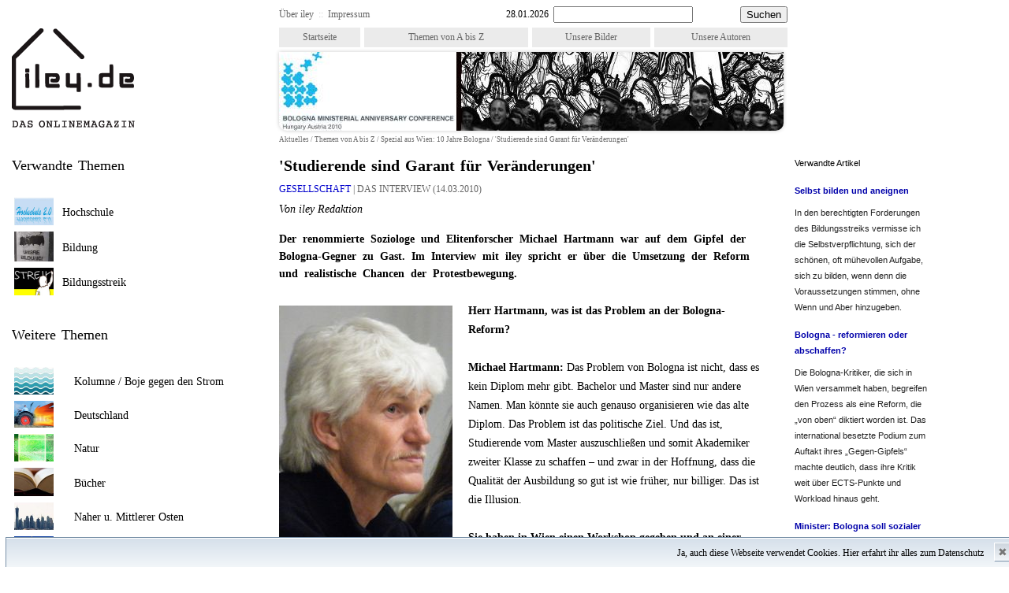

--- FILE ---
content_type: text/html; charset=UTF-8
request_url: https://iley.de/?article=DAS_INTERVIEW-studierende_sind_garant_fr_vernderungen
body_size: 10492
content:
<!--Force IE6 into quirks mode with this comment tag-->
<!DOCTYPE html PUBLIC "-//W3C//DTD XHTML 1.0 Strict//EN"
	"http://www.w3.org/TR/xhtml1/DTD/xhtml1-strict.dtd">
<html xml:lang="de" lang="de" xmlns="http://www.w3.org/1999/xhtml">
 <head>
  <title>DAS INTERVIEW: 'Studierende sind Garant für Veränderungen'</title>
  <meta http-equiv="Content-Type" content="text/html; charset=UTF-8"/>
  <meta name="author" content="iley Redaktion - iley.de"/>
  <meta name="description" content="Der renommierte Soziologe und Elitenforscher Michael Hartmann war auf dem Gipfel der Bologna-Gegner zu Gast. Im Interview mit iley spricht er über die Umsetzung der Reform und realistische Chancen der Protestbewegung."/>
  <meta name="keywords" content="Hartmann, Elitenforscher, Studierende, Professoren, Protest, Studiengebühen"/>
  <meta name="page-topic" content="Hartmann, Elitenforscher, Studierende, Professoren, Protest, Studiengebühen"/>
  <meta name="robots" content="index,follow"/>
  <meta name="revisit-after" content="1 month"/>
  <meta http-equiv="imagetoolbar" content="false"/>
  <meta http-equiv="Content-Style-Type" content="text/css"/>
  <link rel="stylesheet" type="text/css" href="css.css" media="screen"/>
  <link rel="shortcut icon" href="pics/favicon.ico" type="image/x-icon"/>
  <link rel="alternate" href="http://iley.de/rss/" type="application/rss+xml" title="Iley"/>
  <script type="text/javascript" src="jquery-1.11.1.min.js"></script>
  <script type="text/javascript" src="js.js"></script>
  <script type="text/javascript" src="video/flowplayer/jquery.js"></script>
  <script type="text/javascript" src="video/flowplayer/jquery.flashembed.js"></script>
 </head>
 <body>
<div id="outerBound">
	<div id="outerBound1">
	    <table border="0" style="width:772px" cellspacing="0" cellpadding="0">
	      <tr>
	        <td rowspan="2">
		        				<a href="?pageID=10000000&amp;release=00000047">
		        	<img src="pics/iley_logo.png" alt="Zur aktuellen Ausgabe"/>
		      	</a>
			</td>
	        <td rowspan="2">&nbsp;&nbsp;&nbsp;</td>
	        <td valign="top">
	        	<form method="get" action="?pageID=29000000">
	        	  <div style="display:inline;"><input type="hidden" value="29000000" name="pageID" /></div>
		   		  <table border="0" cellspacing="0" cellpadding="0" class="mainMenue">
		   			  <tr>
		   			  	  <td style="color:#ccc">
		   			  	  	<a href="?pageID=88000001">Über iley</a>
		   			  	  	&nbsp;::&nbsp;
		   			  	  	<!-- DSGVO -->
		   			  	  	<!--a href="?pageID=27000000">Newsletter</a>
		   			  	  	&nbsp;::&nbsp;-->
		   			  	  	<a href="?pageID=88000000">Impressum</a>
		   			  	  </td>
		   			  	  <td class="aktDate">
		   			  	  	28.01.2026		   			  	  	&nbsp;
		   			  	  </td>
		   				  <td class="suchFormular" style="width:140px;">
								<input type="text" value="" name="search" />
						  </td>
						  <td class="suchFormular">
								<input type="submit" value="Suchen"/>
						  </td>
		   			  </tr>
					  <tr>
		  			  	<td colspan="4">
			  			  	<table border="0" style="width:100%;margin-top:6px;margin-bottom:6px;" cellspacing="0" cellpadding="0">
			  			  		<tr>
			  			  		  <td class="item"><a href="?pageID=10000000&amp;release=00000047">Startseite</a></td>
			  			  		  <td>&nbsp;</td>
				   				  <td class="item"><a href="?pageID=20000000">Themen von A bis Z</a></td>
				   				  <td>&nbsp;</td>
				   				  <td class="item"><a href="?pageID=50000000">Unsere Bilder</a></td>
				   				  <td>&nbsp;</td>
				   				  <td class="item"><a href="?pageID=40000000">Unsere Autoren</a></td>
				   				  <!-- DSGVO -->
				   				  <!-- td>&nbsp;</td>
				   				  <td class="item"><a href="?pageID=28000000">Kommentare</a></td-->
			  			  		</tr>
			  			  	</table>
		  			  	</td>
		   			  </tr>
		   			  <tr>
		   			  	<td colspan="4">
		   			  		<a href="?pageID=10000000&amp;release=00000055">
		   		  				<img src="pics/releases/2010_03.jpg" style="display:inline;" alt="Banner der Ausgabe"/>
		   		  			</a>
		   			  	</td>
		   			  </tr>
					  <tr>
		   			  	<td colspan="4">
							<div class="breadcrumb"><a href='?pageID=10000000&amp;release=00000047'>Aktuelles</a> / <a href='?pageID=20000000'>Themen von A bis Z</a> / <a href='?pageID=10000000&amp;release=00000055'>Spezial aus Wien: 10 Jahre Bologna</a> / 'Studierende sind Garant für Veränderungen'</div>
		   			  	</td>
		   			  </tr>
					</table>
		   		 </form>
	   		</td>
	   		<td rowspan="2">&nbsp;&nbsp;&nbsp;</td>
	   		<td rowspan="2" align="center">
	   				   		</td>
	   	   </tr>
	   	   <tr>
	   	   	<td colspan="5">
	   	   		&nbsp;
	   	   	</td>
	   	   </tr>
	   	   <tr>
	   	    <td valign="top">
	   	    	<div style="width:330px;">
	   	    		<div class="subtitle" style="cursor:default">Verwandte Themen</div><br/><table style="width:100%;"><tr><td style="width:50px;"><a style="text-decoration:none;" href="index.php?pageID=10000000&amp;release=00000034"><img src="pics/releases/2007_10small.jpg" style="width:50px;" alt="Hochschule"/></a></td><td style="padding-left:8px;"><a style="color:#000;font-size:14px;font-weight:normal;" href="index.php?pageID=10000000&amp;release=00000034">Hochschule</a></td></tr><tr><td style="width:50px;"><a style="text-decoration:none;" href="index.php?pageID=10000000&amp;release=00000019"><img src="pics/releases/1362676074.jpg" style="width:50px;" alt="Bildung"/></a></td><td style="padding-left:8px;"><a style="color:#000;font-size:14px;font-weight:normal;" href="index.php?pageID=10000000&amp;release=00000019">Bildung</a></td></tr><tr><td style="width:50px;"><a style="text-decoration:none;" href="index.php?pageID=10000000&amp;release=00000050"><img src="pics/releases/2009_03small.jpg" style="width:50px;" alt="Bildungsstreik"/></a></td><td style="padding-left:8px;"><a style="color:#000;font-size:14px;font-weight:normal;" href="index.php?pageID=10000000&amp;release=00000050">Bildungsstreik</a></td></tr></table><br/><br/><div class="subtitle"><a href='?pageID=20000000' style='color:#000'>Weitere Themen</a></div><br/><table style="width:100%;"><tr><td><a style="text-decoration:none;" href="index.php?pageID=10000000&amp;release=00000061"><img src="pics/releases/2012_01small.jpg" style="width:50px;" alt="Kolumne / Boje gegen den Strom"/></a></td><td style="padding-left:8px;"><a style="color:#000;font-size:14px;font-weight:normal;" href="index.php?pageID=10000000&amp;release=00000061">Kolumne / Boje gegen den Strom</a></td></tr><tr><td><a style="text-decoration:none;" href="index.php?pageID=10000000&amp;release=00000010"><img src="pics/releases/10001.jpg" style="width:50px;" alt="Deutschland"/></a></td><td style="padding-left:8px;"><a style="color:#000;font-size:14px;font-weight:normal;" href="index.php?pageID=10000000&amp;release=00000010">Deutschland</a></td></tr><tr><td><a style="text-decoration:none;" href="index.php?pageID=10000000&amp;release=00000016"><img src="pics/releases/2006_04small.jpg" style="width:50px;" alt="Natur"/></a></td><td style="padding-left:8px;"><a style="color:#000;font-size:14px;font-weight:normal;" href="index.php?pageID=10000000&amp;release=00000016">Natur</a></td></tr><tr><td><a style="text-decoration:none;" href="index.php?pageID=10000000&amp;release=00000030"><img src="pics/releases/1362667997.jpg" style="width:50px;" alt="Bücher"/></a></td><td style="padding-left:8px;"><a style="color:#000;font-size:14px;font-weight:normal;" href="index.php?pageID=10000000&amp;release=00000030">Bücher</a></td></tr><tr><td><a style="text-decoration:none;" href="index.php?pageID=10000000&amp;release=00000024"><img src="pics/releases/1362948118.jpg" style="width:50px;" alt="Naher u. Mittlerer Osten"/></a></td><td style="padding-left:8px;"><a style="color:#000;font-size:14px;font-weight:normal;" href="index.php?pageID=10000000&amp;release=00000024">Naher u. Mittlerer Osten</a></td></tr><tr><td><a style="text-decoration:none;" href="index.php?pageID=10000000&amp;release=00000022"><img src="pics/releases/2006_10small.jpg" style="width:50px;" alt="Europa"/></a></td><td style="padding-left:8px;"><a style="color:#000;font-size:14px;font-weight:normal;" href="index.php?pageID=10000000&amp;release=00000022">Europa</a></td></tr><tr><td><a style="text-decoration:none;" href="index.php?pageID=10000000&amp;release=00000002"><img src="pics/releases/2001.jpg" style="width:50px;" alt="Asien"/></a></td><td style="padding-left:8px;"><a style="color:#000;font-size:14px;font-weight:normal;" href="index.php?pageID=10000000&amp;release=00000002">Asien</a></td></tr><tr><td><a style="text-decoration:none;" href="index.php?pageID=10000000&amp;release=00000054"><img src="pics/releases/2010_01small.jpg" style="width:50px;" alt="Afghanistan"/></a></td><td style="padding-left:8px;"><a style="color:#000;font-size:14px;font-weight:normal;" href="index.php?pageID=10000000&amp;release=00000054">Afghanistan</a></td></tr><tr><td><a style="text-decoration:none;" href="index.php?pageID=10000000&amp;release=00000035"><img src="pics/releases/1362580855.jpg" style="width:50px;" alt="Film"/></a></td><td style="padding-left:8px;"><a style="color:#000;font-size:14px;font-weight:normal;" href="index.php?pageID=10000000&amp;release=00000035">Film</a></td></tr><tr><td><a style="text-decoration:none;" href="index.php?pageID=10000000&amp;release=00000014"><img src="pics/releases/2006_02small.jpg" style="width:50px;" alt="Mobilität"/></a></td><td style="padding-left:8px;"><a style="color:#000;font-size:14px;font-weight:normal;" href="index.php?pageID=10000000&amp;release=00000014">Mobilität</a></td></tr><tr><td><a style="text-decoration:none;" href="index.php?pageID=10000000&amp;release=00000049"><img src="pics/releases/2009_02small.jpg" style="width:50px;" alt="Arbeit"/></a></td><td style="padding-left:8px;"><a style="color:#000;font-size:14px;font-weight:normal;" href="index.php?pageID=10000000&amp;release=00000049">Arbeit</a></td></tr><tr><td><a style="text-decoration:none;" href="index.php?pageID=10000000&amp;release=00000005"><img src="pics/releases/5001.jpg" style="width:50px;" alt="Konsum"/></a></td><td style="padding-left:8px;"><a style="color:#000;font-size:14px;font-weight:normal;" href="index.php?pageID=10000000&amp;release=00000005">Konsum</a></td></tr><tr><td><a style="text-decoration:none;" href="index.php?pageID=10000000&amp;release=00000017"><img src="pics/releases/2006_05small.jpg" style="width:50px;" alt="Fußball"/></a></td><td style="padding-left:8px;"><a style="color:#000;font-size:14px;font-weight:normal;" href="index.php?pageID=10000000&amp;release=00000017">Fußball</a></td></tr><tr><td><a style="text-decoration:none;" href="index.php?pageID=10000000&amp;release=00000033"><img src="pics/releases/1363002014.jpg" style="width:50px;" alt="Münster"/></a></td><td style="padding-left:8px;"><a style="color:#000;font-size:14px;font-weight:normal;" href="index.php?pageID=10000000&amp;release=00000033">Münster</a></td></tr><tr><td><a style="text-decoration:none;" href="index.php?pageID=10000000&amp;release=00000037"><img src="pics/releases/1362948344.jpg" style="width:50px;" alt="Unternehmen"/></a></td><td style="padding-left:8px;"><a style="color:#000;font-size:14px;font-weight:normal;" href="index.php?pageID=10000000&amp;release=00000037">Unternehmen</a></td></tr><tr><td><a style="text-decoration:none;" href="index.php?pageID=10000000&amp;release=00000028"><img src="pics/releases/1383071675.jpg" style="width:50px;" alt="150 Jahre Sozialdemokratie"/></a></td><td style="padding-left:8px;"><a style="color:#000;font-size:14px;font-weight:normal;" href="index.php?pageID=10000000&amp;release=00000028">150 Jahre Sozialdemokratie</a></td></tr></table><br/><a style="color:#00f;" href="?pageID=20000000">Mehr ...</a>	   	    	</div>
	   	    </td>
	   	    <td>&nbsp;&nbsp;&nbsp;</td>
	   	  	<td style="vertical-align:top;width:630px;">
	          <div class="content" style="background-color:#fff;" id="contentHolder"><div class="subtitle" style="font-size:20px;">'Studierende sind Garant für Veränderungen'</div><div style="color:#666;display:block;margin-bottom:6px;margin-top:8px;font-family:Verdana;"><a href="?pageID=60000000&amp;ressort=00000001" style="color:#00c;">GESELLSCHAFT </a> | DAS INTERVIEW (<span style="cursor:default" title="00:42:07">14.03.2010</span>)</div><table border="0" cellspacing="0" cellpadding="0" class="articleview" style="width:100%;"> <tr>  <td valign="top" width="70%" class="articleview" style="font-style:italic;">    <span>Von iley Redaktion</span><br/>  </td> </tr> <tr>  <td valign="top" colspan="2" class="articleview" style="text-align:left;padding-top:15px;"><div style="font-size:14px;word-spacing:4px;line-height:22px;font-weight:bold;">Der renommierte Soziologe und Elitenforscher Michael Hartmann war auf dem Gipfel der Bologna-Gegner zu Gast. Im Interview mit iley spricht er über die Umsetzung der Reform und realistische Chancen der Protestbewegung.</div><br><div class="articleview blankarticle"><div style="float:left;width:240px;" class="bildunterschrift"><img src="pics/articles/1268524686.jpg" class="none" style="float:left; vertical-align:text-bottom;margin:0px;margin-top:5px;margin-right:20px;" alt="J. Rostek" /><p style="padding-top:5px;clear:both;margin-bottom:5px;line-height:16px;">Der Darmstädter Soziologe Michael Hartmann rät der studentischen Protestbewegung zu mehr Realitätsnähe. <span style='white-space:nowrap;'>(c) J. Rostek</span></p></div><b>Herr Hartmann, was ist das Problem an der Bologna-Reform?</b><br />
<br />
<b>Michael Hartmann: </b>Das Problem von Bologna ist nicht, dass es kein Diplom mehr gibt. Bachelor und Master sind nur andere Namen. Man könnte sie auch genauso organisieren wie das alte Diplom.  Das Problem ist das politische Ziel. Und das ist, Studierende vom Master auszuschließen und somit Akademiker zweiter Klasse zu schaffen &#8211; und zwar in der Hoffnung, dass die Qualität der Ausbildung so gut ist wie früher, nur billiger. Das ist die Illusion.<br />
<br />
<b>Sie haben in Wien einen Workshop gegeben und an einer Podiumsdiskussion teilgenommen. Welchen Eindruck haben Sie vom Treffen der Bologna-Gegner?</b><br />
<br />
<b>Hartmann:</b> Es ist zwiespältig, muss ich ehrlich sagen. Der Workshop war sehr gut, er war gut besetzt, es wurde viel gefragt und da ging es um Inhalte. Das Podium war so, wie ich es seit 40 Jahren kenne: Ein Statement nach dem anderen, sehr allgemein und inhaltlich völlig unergiebig. Eine gute Stimmung, aber keine realisitische Einschätzung darüber, was man wirklich machen kann.<br />
<br />
<b>Viele hier verknüpfen ihre Bologna-Kritik mit einer allgemeinen Kritik am Kapitalismus. Ist dies berechtigt?</b><br />
<br />
<b>Hartmann:</b> Es ist berechtigt, natürlich. Aber in dieser Form hilft es politisch nicht weiter. Nur wenn man die allgemeine Kritik mit etwas Konkreten verbindet, kommt man einen Schritt vorwärts. Extrem ist mir das bei den italienischen Vertretern aufgefallen. Ich kenne die nun auch schon seit ewigen Zeiten und weiß, wie sie agieren. Sie sind immer sehr wortgewaltig. Aber es muss etwas Praktisches kommen. Das vermisse ich.<br />
<br />
<b>Glauben Sie, dass diese Form antikapitalistischer Rhetorik die Ausweitung der Bewegung behindert?</b><br />
<br />
<b>Hartmann:</b> Es trägt dazu bei. Ich diskustiere häufig mit sogenannten normalen Studis. Die muss man erreichen, indem man an ihren konkreten Erfahrungen anknüpft. Diese Rhetorik tut genau das nicht. Jemanden, der eine andere Meinung hat, kann man so nicht überzeugen.<br />
<br />
<b>Also war das nicht, wie die Veranstalter erhofften, der Beginn einer europaweiten Bewegung?</b><br />
<br />
<b>Hartmann:</b> Das weiß ich nicht. Eine Vernetzung ist wichtig, um voneinander zu lernen und größere Zusammenhänge zu verstehen. Wenn das hier in Wien funktioniert hat, dann war dieses Treffen sehr effektiv.<br />
<br />
<b>Welches Potenzial hätte eine europäische Studierendenbewegung?</b><br />
<br />
<b>Hartmann:</b> Die Bewegung steht vor vielen unglaublich großen Schwierigkeiten. Die Situation für Hochschulabsolventen in Griechenland beispielsweise ist katastrophal. Die stecken wirklich in der Armut. Die Hochschulabsolventen in Deutschland und Österreich sind weit davon entfernt. Es gibt zwar welche, denen das ähnlich geht. Aber die Mehrzahl von ihnen hat immer noch gute Berufsperspektiven, in vielen Fächern sogar sehr gute Aufstiegschancen und Verdienstmöglichkeiten. Das auf europäischer Ebene zusammenzuführen, wird sehr schwer sein. Um das zu erreichen, muss man realistisch diskutieren. Man muss die Unterschiede erkennen. Formeln ersetzen keine Analyse und keine Gemeinsamkeiten.<br />
<br />
<b>Sie sind Professor an der TU Darmstadt. Wäre auch ein Schulterschluss zwischen Studierenden und der Professorenschaft vorstellbar?</b><br />
<br />
<b>Hartmann:</b> Nur sehr schwer. Die meisten Professoren und Professorinnen sind immer noch priviligiert. Ob das Bachelor/Master angeht, ob das Studiengebühren angeht &#8211; egal welche Veränderungen, die Anzahl der Professoren an einer großen Universität, die sich praktisch solidarisiert haben, konnte man an einer Hand abzählen.<br />
<br />
<b>Wie sieht es mit dem akademischen Mittelbau aus? Dort entstehen zunehmend prekäre Arbeitsverhältnisse.</b><br />
<br />
<b>Hartmann:</b> Die führen aber nicht zwingend zu einer Aktivierung im politischen Sinne. Sie können auch zur Folge haben, dass man sich stärker anpasst. Es gibt auch Fächer, in denen der akademische Mittelbau gar keine Probleme hat. In den Ingenieurs- und Naturwissenschaften ist der Mittelbau in der Regel mit guten Verträgen ausgestattet. <br />
Der Widerstand in den vergangenen 20 Jahren ist immer von den Studierenden ausgegangen. Sie sind und bleiben der Garant für jede substantielle Veränderung an der Universität.<br />
<br />
<b>Über den Bologna-Prozess klagen aber nicht nur die Studierenden, sondern auch die Lehrenden.</b><br />
<br />
<b>Hartmann:</b> Natürlich klagen die darüber, aber sie haben doch alle mitgemacht. Man hätte ja auch sagen können, wir machen das nicht. Der konservative Hochschulverband etwa organisiert 30.000 Professoren in Deutschland. Er meckert und meckert und nörgelt. Aber in der Zeit, in der man politisch etwas hätte machen können, hat er sich vornehm zurückgehalten. Anders ist es bei Fächern wie Medizin und Jura. Die sind aufgrund ihrer Stellung selbst stark genug, sich gegen Bologna zu wehren.<br />
<br />
<b>Der Bologna-Gipfel in Wien ist nun vorbei, in Deutschland wird es bald einen weiteren geben, den von Wissenschaftsministerin Annette Schavan. Ist das eine Chance für die Studierenden oder eine Falle?</b><br />
<br />
<b>Hartmann: </b>Beides. Wichtig ist, dass die Studierenden vorher auf der Straße sichtbar sind. Wenn die Politik merkt, dass sie wie zuletzt im Wintersemester jetzt auch im Sommersemester massiv protestieren, besteht eine Chance. Doch dafür muss man sich auf Forderungen, die viele Studierende ansprechen, beschränken.<br />
<br />
<b>So etwas wie Master für alle?</b><br />
<br />
<b>Hartmann: </b> Der freie Zugang zum Master ist eine der zentralen Forderungen. Die soziale Selektion an den Universitäten wird durch den fehlenden Zugang zum Master massiv vorangetrieben. Das ist der Kern bei Bologna, der nicht verhandelbar sein sollte. Die zweite zentrale  Frage sind die Studiengebühren. Die wird erledigt sein, wenn Schwarz-Gelb in Nordrhein-Westfalen kippt. Das wäre das Ende der Studiengebühren in Deutschland &#8211; als Modell. In Bayern und Baden-Württemberg würden sie zwar weiter existieren, aber sie könnten nicht erhöht werden.<br />
<br />
<b>Vielen Dank für das Gespräch!</b><br />
<br />
Die Fragen stellten Michael Billig und Jörg Rostek.</div> </td></tr></table></div>	        </td>
	        <td>&nbsp;&nbsp;&nbsp;</td>
	        <td style="vertical-align:top;">
	        	<div style="width:200px;">
			        <div class="articleLabel" style="font-size:11px;width:200px;">Verwandte Artikel</div><br/><div style="width:175px" class="articleLink">
<a style="color:#00a;" href="https://iley.de/?article=AUSBLICK-selbst_bilden_und_aneignen"><b>Selbst bilden und aneignen</b></a><br/><div style="color:#222;padding-top:8px;font-size:11px;">In den berechtigten Forderungen des Bildungsstreiks vermisse ich die Selbstverpflichtung, sich der schönen, oft mühevollen Aufgabe, sich zu bilden, wenn denn die Voraussetzungen stimmen, ohne Wenn und Aber hinzugeben.</div>
</div>
<br/><div style="width:175px" class="articleLink">
<a style="color:#00a;" href="https://iley.de/?article=ZUR_DEBATTE-bologna_-_reformieren_oder_abschaffen"><b>Bologna - reformieren oder abschaffen?</b></a><br/><div style="color:#222;padding-top:8px;font-size:11px;">Die Bologna-Kritiker, die sich in Wien versammelt haben, begreifen den Prozess als eine Reform, die &#8222;von oben&#8220; diktiert worden ist. Das international besetzte Podium zum Auftakt ihres &#8222;Gegen-Gipfels&#8220; machte deutlich, dass ihre Kritik weit über ECTS-Punkte und Workload hinaus geht. </div>
</div>
<br/><div style="width:175px" class="articleLink">
<a style="color:#00a;" href="https://iley.de/?article=HOCHSCHULRAUM_EUROPA-minister_bologna_soll_sozialer_werden"><b>Minister: Bologna soll sozialer werden</b></a><br/><div style="color:#222;padding-top:8px;font-size:11px;">Zwei Tage lang haben die europäischen Bildungsminister an Bologna gefeilt. Herausgekommen ist ein 13-Punkte-Papier &#8211; mit vielen warmen Worten für die Reform. Vor allem soziale Aspekte sollen künftig stärker Berücksichtigung finden.</div>
</div>
<br/><div style="width:175px" class="articleLink">
<a style="color:#00a;" href="https://iley.de/?article=MITGEMACHT-7000_watt_fr_bessere_bildung"><b>7000 Watt für bessere Bildung</b></a><br/><div style="color:#222;padding-top:8px;font-size:11px;">Um 16 Uhr war es soweit: Schätzungsweise 5000 Demonstranten setzten sich Richtung Wiener Hofburg in Bewegung. Zuvor waren sie von etlichen Rednern in mehr als zehn Sprachen auf einen lautstarken und tanzbaren Protestzug eingestimmt worden.</div>
</div>
<br/><br/><div style="width:175px" class="articleLink">
<a style="color:#00a;" href="https://iley.de/?article=BILDUNGSSTREIK-zehntausende_demonstrieren_in_40_stdten_"><b>Zehntausende demonstrieren in 40 Städten </b></a><br/><div style="color:#222;padding-top:8px;font-size:11px;">Zehntausende Schülerinnen, Schüler und Studierende sind erneut auf die Straße gegangen, um für ein besseres Bildungssystem zu demonstrieren. Von insgesamt 85.000 Teilnehmern in rund 40 deutschen Städten spricht das bundesweite Bildungsstreik-Bündnis.</div>
</div>
<br/><div style="width:175px" class="articleLink">
<a style="color:#00a;" href="https://iley.de/?article=NORDRHEIN-WESTFALEN-neue_ministerin_altes_leid"><b>Neue Ministerin, altes Leid</b></a><br/><div style="color:#222;padding-top:8px;font-size:11px;">Die nordrhein-westfälische Landesregierung steht, Studiengebühren hingegen sollen fallen. Svenja Schulze heißt die neue Wissenschaftsministerin in NRW. Sie will die Campus-Maut abschaffen. Studierende überbrachten vorsichtshalber ein Protestpaket.</div>
</div>
<br/>				</div>
	        </td>
	      </tr>
	      <tr>
	        <td style="height:7px" colspan="5"></td>
	      </tr>
	      <tr>
	      	<td/>
	      	<td/>
	       	<td>
	       		<div class="fussMehrwert">
		       		<div class="leftMW"><br/></div>       			</div>
			</td>
			<td/>
	      	<td/>
	      </tr>
	      <tr>
	      	<td colspan="5" class="fussMehrwert">
	      		<div class="rightMW">
	       			<a title="RSS" href="http://iley.de/rss">
						<img title="RSS" alt="RSS" src="pics/rss.png"/>
					</a>
					<a href="http://www.twitter.com/iley_de" title="iley auf Twitter">
						<img src="pics/twtr.png" alt="iley auf Twitter" title="iley auf Twitter"/>
					</a>
					<a href="http://www.facebook.com/pages/Iley-Das-unabhangige-Onlinemagazin/121974027843644?v=wall#!/pages/Iley-Das-unabhangige-Onlinemagazin/121974027843644?v=wall" title="iley auf Facebook">
						<img src="pics/fabk.png" alt="iley auf Facebook" title="iley auf Facebook"/>
					</a>
	       		</div>
       			<div class="subtitle" style="font-size:16px;">Unsere Texte nach Ressorts</div>
       			<table class="bottomInfoMetaKatRahmen" cellspacing="0" cellpadding="4"> <tr><td style="font-weight:bold;background-color:#ddd;width:90px;font-size:12px;"><a href="https://iley.de/?pageID=60000000&amp;ressort=00000001">GESELLSCHAFT</a></td><td style="font-weight:bold;background-color:#ddd;width:90px;font-size:12px;"><a href="https://iley.de/?pageID=60000000&amp;ressort=00000002">POLITIK</a></td><td style="font-weight:bold;background-color:#ddd;width:90px;font-size:12px;"><a href="https://iley.de/?pageID=60000000&amp;ressort=00000003">KULTUR</a></td><td style="font-weight:bold;background-color:#ddd;width:90px;font-size:12px;"><a href="https://iley.de/?pageID=60000000&amp;ressort=00000005">REISE</a></td><td style="font-weight:bold;background-color:#ddd;width:90px;font-size:12px;"><a href="https://iley.de/?pageID=60000000&amp;ressort=00000006">UMWELT</a></td><td style="font-weight:bold;background-color:#ddd;width:90px;font-size:12px;"><a href="https://iley.de/?pageID=60000000&amp;ressort=00000007">WIRTSCHAFT</a></td><td style="font-weight:bold;background-color:#ddd;width:90px;font-size:12px;"><a href="https://iley.de/?pageID=60000000&amp;ressort=00000008">SPORT</a></td> </tr> <tr>  <td class="bottomInfoMetaKat"><a href="https://iley.de/?article=FLCHTLINGSKRISE-ein_schsisches_dorf_kann_auch_anders">Ein sächsisches Dorf kann auch anders</a><a href="https://iley.de/?article=TRGHEIT-newtons_zweiter_sieg">Newtons zweiter Sieg</a><a href="https://iley.de/?article=WOHNPROJEKTE-wo_nachbarn_zur_familie_gehren">Wo Nachbarn zur Familie gehören</a><a href="https://iley.de/?article=GENTRIFIZIERUNG-nur_kein_zweites_kreuzviertel">Nur kein zweites Kreuzviertel</a><a href="https://iley.de/?article=ERSTER_FRIEDHOF_FR_LESBEN-liebe_ber_den_tod_hinaus">Liebe über den Tod hinaus</a><a href="https://iley.de/?article=CANNABIS_UND_FHRERSCHEIN-jede_fahrt_eine_drogenfahrt">Jede Fahrt eine Drogenfahrt</a><a href="https://iley.de/?article=INTERVIEW_MIT_GEORG_WURTH-eine_million_euro_fr_die_cannabis-lobby">Eine Million Euro für die Cannabis-Lobby</a><a href="https://iley.de/?article=KOMMENTAR-armutszuwanderung_eine_untergrunddebatte">Armutszuwanderung? Eine Untergrunddebatte!</a><a href="https://iley.de/?article=VIDEO-mails_verschlsseln_leicht_gemacht">Mails verschlüsseln leicht gemacht</a><a href="https://iley.de/?article=STANDPUNKT-verschlsseln_-_eine_notlsung">Verschlüsseln - eine Notlösung</a></td>  <td class="bottomInfoMetaKat"><a href="https://iley.de/?article=LINKE_BEWEGUNG-soziale_demokratie_geht_auch_ohne_spd">Soziale Demokratie geht auch ohne SPD</a><a href="https://iley.de/?article=BRGERKRIEG_IN_SYRIEN-bedingt_verhandlungsbereit">Bedingt verhandlungsbereit</a><a href="https://iley.de/?article=USBEKISTAN-das_vergessene_massaker_von_andischan">Das vergessene Massaker von Andischan</a><a href="https://iley.de/?article=BOSNIEN-HERZEGOWINA-das_ende_von_lge_und_selbstbetrug">Das Ende von Lüge und Selbstbetrug</a><a href="https://iley.de/?article=KURDEN_IN_IRAK_UND_SYRIEN-geteiltes_volk_einig_im_kampf_gegen_is-terror">Geteiltes Volk einig im Kampf gegen IS-Terror</a><a href="https://iley.de/?article=ERSTER_WELTKRIEG-die_urkatastrophe_und_wir">Die Urkatastrophe und wir</a><a href="https://iley.de/?article=FREIE_HEBAMMEN-das_ende_rckt_immer_nher">Das Ende rückt immer näher</a><a href="https://iley.de/?article=100_TAGE_GROSSE_KOALITION-neue_regierung_neue_krisen_neue_fehler">Neue Regierung, neue Krisen, neue Fehler</a><a href="https://iley.de/?article=GROSSE_KOALITION-merkels_neues_wir">Merkels neues Wir</a><a href="https://iley.de/?article=KARL_PINKAU-hausfotograf_der_deutschen_sozialdemokratie">Hausfotograf der deutschen Sozialdemokratie</a></td>  <td class="bottomInfoMetaKat"><a href="https://iley.de/?article=RADDATZ_JAHRE_MIT_LEDIG-liebeserklrung_eines_linkstrgers_oder">Liebeserklärung eines Linksträgers. Oder...</a><a href="https://iley.de/?article=TIL_SCHWEIGER-mit_der_lizenz_zum_ausrasten">Mit der Lizenz zum Ausrasten</a><a href="https://iley.de/?article=NACHRUF-der_beste_mann_fr_afghanistan">Der beste Mann für Afghanistan</a><a href="https://iley.de/?article=INTERVIEW_MIT_BURHAN_QURBANI-weil_sie_auch_nur_opfer_sind">"Weil sie auch nur Opfer sind"</a><a href="https://iley.de/?article=ENTDECKUNG_IM_MUSEUM-gestatten_gronausaurus">Gestatten, Gronausaurus!</a><a href="https://iley.de/?article=BUCH_DOKTORARBEIT-missratenes_pashtunenportrt">Missratenes Pashtunenporträt</a><a href="https://iley.de/?article=ERFURTER_MUSIKSZENE-die_band_lilabungalow">Die Band Lilabungalow</a><a href="https://iley.de/?article=500_JAHRE_NIKOLAISCHULE-wo_leibniz_und_wagner_die_schulbank_drckten">Wo Leibniz und Wagner die Schulbank drückten</a><a href="https://iley.de/?article=KUNSTPROJEKT-hitler_in_der_pizza-schachtel">Hitler in der Pizza-Schachtel</a><a href="https://iley.de/?article=LEKTRE-die_freiheit_des_radfahrens">Die Freiheit des Radfahrens</a></td>  <td class="bottomInfoMetaKat"><a href="https://iley.de/?article=ABENTEUER_ALASKA-in_der_wildnis_vergessen">In der Wildnis vergessen</a><a href="https://iley.de/?article=VERKEHRSPLANUNG-stau_in_der_fahrradhochburg">Stau in der Fahrradhochburg</a><a href="https://iley.de/?article=CAR-POOLING_MIT_BERLINSHUTTLE-mitfahrer_lenken_selbst">Mitfahrer lenken selbst</a><a href="https://iley.de/?article=LOGBUCH-ber_wroclaw_nach_lwiw_-_eine_verrckte_tour">Über Wroclaw nach Lwiw - eine verrückte Tour</a><a href="https://iley.de/?article=REISETAGEBUCH-im_frhjahr_durch_den_norden_polens_-_teil_2">Im Frühjahr durch den Norden Polens - Teil 2</a><a href="https://iley.de/?article=REISETAGBUCH-im_frhjahr_durch_den_norden_polens_-_teil_1">Im Frühjahr durch den Norden Polens - Teil 1</a><a href="https://iley.de/?article=AUDIO-sounds_of_kenya">Sounds of Kenya</a><a href="https://iley.de/?article=DURCHGERECHNET-die_41-euro-snde">Die 41-Euro-Sünde</a><a href="https://iley.de/?article=PARISER_STADTGESCHICHTE-rive_gauche_vs_rive_droite">Rive Gauche vs. Rive Droite</a><a href="https://iley.de/?article=AUS_HOLLAND-oranje_im_freudentaumel">Oranje im Freudentaumel</a></td>  <td class="bottomInfoMetaKat"><a href="https://iley.de/?article=AUS_DEM_HOHEN_NORDEN-drei_naturerlebnisse_in_einem">Drei Naturerlebnisse in einem</a><a href="https://iley.de/?article=NACHHALTIGKEIT-das_gegenteil_von_kollaps">Das Gegenteil von Kollaps</a><a href="https://iley.de/?article=DEPONIERCKBAU-das_gift_von_klliken">Das Gift von Kölliken</a><a href="https://iley.de/?article=RIESEN_DER_MEERE-das_groe_pottwal-puzzle">Das große Pottwal-Puzzle</a><a href="https://iley.de/?article=MODE-bio_bis_in_die_letzte_faser">Bio bis in die letzte Faser</a><a href="https://iley.de/?article=KALENDER-der_wonnemonat">Der Wonnemonat</a><a href="https://iley.de/?article=ERNHRUNG-klimakiller_satt">Klimakiller satt</a><a href="https://iley.de/?article=VOR_ORT_in_Pakistan-der_monsun_-_vom_quell_des_lebens_zum_katastrophalen_naturphnomen">Der Monsun - vom Quell des Lebens zum katastrophalen Naturphänomen</a><a href="https://iley.de/?article=STERNENKUNDE-r136a1_-_schwerer_und_heller_als_die_sonne">R136a1 - Schwerer und heller als die Sonne</a><a href="https://iley.de/?article=ENTWICKLUNG_IN_DEUTSCHLAND-die_rckkehr_zur_wildnis">Die Rückkehr zur Wildnis</a></td>  <td class="bottomInfoMetaKat"><a href="https://iley.de/?article=WOHNUNGSMARKT_BERLIN-wie_die_hausverwaltung_gmre_ihre_mieter_abzockt">Wie die Hausverwaltung GMRE ihre Mieter abzockt</a><a href="https://iley.de/?article=NEOLIBERALES_MANTRA-wachstum_und_beschftigung">Wachstum und Beschäftigung</a><a href="https://iley.de/?article=RESTAURANT_AUS_ABFALL-so_schmeckt_der_sommer">So schmeckt der Sommer</a><a href="https://iley.de/?article=IMMOBILIENMARKT-makler_der_luxusklasse">Makler der Luxusklasse</a><a href="https://iley.de/?article=TEURE_HAFTPFLICHT_FR_HEBAMMEN-geburtshelferinnen_vom_aussterben_bedroht">Geburtshelferinnen vom Aussterben bedroht</a><a href="https://iley.de/?article=THYSSEN-KRUPP_IN_BRASILIEN-versenkte_milliarden_und_eine_verseuchte_bucht">Versenkte Milliarden und eine verseuchte Bucht</a><a href="https://iley.de/?article=IMMOBILIENMARKT-wohnungen_als_ware">Wohnungen als Ware</a><a href="https://iley.de/?article=INTERVIEW_mit_Joachim_Radkau-aufstieg_krise_und_fall_der_atomwirtschaft">Aufstieg, Krise und Fall der Atomwirtschaft</a><a href="https://iley.de/?article=ICE-TRASSE_NRNBERG-BERLIN-die_lngste_brcke_deutschlands_entsteht">Die längste Brücke Deutschlands entsteht</a><a href="https://iley.de/?article=AEGENDAPOLITIK-die_geschichte_der_alternativlosigkeit_-_teil_2">Die Geschichte der 'Alternativlosigkeit' - Teil 2</a></td>  <td class="bottomInfoMetaKat"><a href="https://iley.de/?article=WM_IN_BRASILIEN-fuballtempel_maracan">Fußballtempel Maracanã</a><a href="https://iley.de/?article=FUSSBALL_IN_BRASILIEN-glanz_und_niedergang_der_fanclubs">Glanz und Niedergang der Fanclubs</a><a href="https://iley.de/?article=FREIZEITFUSSBALL-ileyde_drckt_maschine_mnster_die_daumen">iley.de drückt Maschine Münster die Daumen</a><a href="https://iley.de/?article=JUGENDMAGAZIN-unsere_veranstaltungsreihe_im_web_tv">Unsere Veranstaltungsreihe im Web TV</a><a href="https://iley.de/?article=TIPP_ZUR_FUSSBALL-EM-frankreich_ist_ein_heier_kandidat_frs_finale">Frankreich ist ein heißer Kandidat fürs Finale</a><a href="https://iley.de/?article=TIPP_ZUR_FUSSBALL-EM-spanien_wird_den_titel_verteidigen">Spanien wird den Titel verteidigen</a><a href="https://iley.de/?article=TIPP_ZUR_FUSSBALL-EM-fr_deutschland_ist_im_halbfinale_schluss">Für Deutschland ist im Halbfinale Schluss</a><a href="https://iley.de/?article=TIPP_ZUR_FUSSBALL-EM-polen_hat_das_zeug_fr_eine_berraschung">Polen hat das Zeug für eine Überraschung</a><a href="https://iley.de/?article=MEDIENSCHAU-forscher_fans_und_polizei">Forscher, Fans und Polizei</a><a href="https://iley.de/?article=WETTSKANDALE-fuball_im_wrgegriff_der_mafia">Fußball im Würgegriff der Mafia</a></td> </tr></table>	      	</td>
	      	<td/>
	      	<td/>
	      </tr>
	      <tr>
	      	<td colspan="5">&nbsp;</td>
	      </tr>
				    </table>
	</div>
</div>
<div id="cookiedingsbums"><div>
  <span>Ja, auch diese Webseite verwendet Cookies. </span> 
  <a href="?pageID=88000000">Hier erfahrt ihr alles zum Datenschutz</a></div>
 <span id="cookiedingsbumsCloser" onclick="document.cookie = 'hidecookiedingsbums=1;path=/';jQuery('#cookiedingsbums').slideUp()">&#10006;</span>
</div>

<script>
 if(document.cookie.indexOf('hidecookiedingsbums=1') != -1){
 jQuery('#cookiedingsbums').hide();
 }
 else{
 jQuery('#cookiedingsbums').prependTo('body');
 jQuery('#cookiedingsbumsCloser').show();
 }
</script>
<!-- Onlinemagazin iley.de (c) 2000 - 2026 -->
 </body>
</html>


--- FILE ---
content_type: text/css
request_url: https://iley.de/css.css
body_size: 2601
content:
    body { 	background-color:#fff;font-family:Verdana;color:#000; }
    body.err { background-color:#FFFFFF;color:#999999;margin:0px;padding:50px;text-align:center; }
    body.err h1 { color:#BE3821;font-weight:bold; }
    body.err td {width:640px;color:#333333;font-family:Verdana;border:dotted 1px #C1674A; padding:20px;font-weight:bold; }
    body.err td.info {width:640px;color:#999999;border-width:0px; padding:0px;font-weight:normal; text-align:right; }
	#outerBound { text-align:center;margin-right:200px; }
	#outerBound1 { width:1050px;margin:auto;text-align:left; }
    td,div { font-size:12px; }
    hr { height:1px; }
    form { display:inline; }
    textarea { width:99.5%;font-family:Verdana; border-width:1px;font-size:12px;padding:4px; }
    a { text-decoration:none; }
    a.pic { padding:0px; }
    a:link {  }
    a:visited {  }
    a:hover { text-decoration:underline; }
    a:active {  }
    a:focus {  }
    .always { padding-top:4px;text-align:center; }
    .releasedate { cursor:default; }
    a.small,span.small { font-size:11px; }
    a.shortlinks { font-weight:normal;font-size:9px;width:100px; }
    a.shortlinks:link {  }
    a.shortlinks:visited {  }
    a.shortlinks:hover { text-decoration:underline; }
    a.shortlinks:active {  }
    a.shortlinks:focus {  }
    a.picserie { text-decoration:none; }
    a.picserie:hover { text-decoration:underline; }
    a img { border:none; }
    .suchFormular { text-align:right;background-color:#fff;white-space:nowrap; }
    .comments .commenthead { background-color:#111;color:#fff;padding:4px; }
    .comments .commenthead a, .comments .commentcontent a { color:#8888ff;font-weight:normal; }
    .comments .commentcontent { text-align:justify;background-color:#FFFFFF;color:#000000;padding:6px; }
    .toolbar { border:1px solid #63778f; width:120px;height:180px;position:absolute;top:10px;left:10px;padding:10px;background-color:#fdfdfd; }
    .toolbarSwitch { position:absolute;top:10px;left:160px;cursor:hand;cursor:pointer; }
    .toolbar .trenner { height:10px;font-size:1px; }
    .toolbar select { width:120px; }
    .subtitle { color:#000;font-family:Verdana;font-size:18px;line-height:26px;word-spacing:2px;margin-bottom:10px; }
    .content .subtitle { font-size:24px;font-weight:bold; }
    .listBorder { border-style:solid;border-width:1px; }
    .listHead { background-color:#999999; padding:2px; color:#dfdfdf; }
    .bordered { border:solid 0px #ffffff; border-left-width:1px; }
    .usercol { width:130px; }
    .artframe { padding:0px;text-align:justify; border-style:solid;border-width:1px; }
    .artheader { font-size:11px;padding-left:3px;padding-right:3px; }
    .artheaderNoLink { font-size:11px;padding-left:3px;padding-right:3px; font-weight:bold;text-decoration:none; }
    .artcontent { padding:5px;text-align:left; }
    .content { }
    .content a { color:#00f; }
	.picserieContent a { color:#000099;font-weight:normal; }
    img.textpic { margin-right:5px; }
    .menue { font-size:9px; }
    .ausgabe { padding-left:1px;padding-right:2px; border-style:solid;border-width:1px;border-left-width:0px; border-top-width:0px }
    .artcontent { border-style:solid;border-width:1px;border-top-width:0px }
    .article, .comments, .always a, .articleLink, .articleLabel { font-family: Verdana,Arial,Helvetica,sans-serif;line-height:20px; }
    .articleLink { font-size:11px; }
    .smallfont { font-size:9px; }
    a.articleview { text-decoration:none;color:#00c; }
    .articleview a { text-decoration:none; color:#00c; }
    a.articleviewsmall { text-decoration:none;color:#00c;font-size:11px; }
    a.articleviewsmall:hover { text-decoration:underline; }
    a.articleview:hover { text-decoration:underline; }
    .articleview { font-family:Verdana;font-size:14px;line-height:24px;padding-right:10px; }
    div.articleviewsubtitle { font-weight:bold;color:#000000;font-family:Verdana,Arial,Helvetica,sans-serif; }
    div.articleviewkat { font-weight:normal;font-family:Verdana,Arial,Helvetica,sans-serif;margin-bottom:7px;color:#000000; }
    .articleviewFrame { color:#000000;background-color:#FFFFFF;border-style:solid;border-width:1px; border-color:#000000; }
    .articleStartsiteContent { padding:5px;text-align:left; border-style:solid;border-width:1px; border-top-width:0px;border-left-width:0px; }
    .articleStartsiteLink { font-weight:normal; }
    .articleLink a { color:#00f; }
    .firstletter { font-size: 5.4em;font-family:Verdana,Arial,Helvetica,sans-serif;padding:0;margin:0;padding-top:0px;padding-bottom:0px;padding-right:8px;display:inline;float:left;line-height:0.8em;         }
    .hoveredText { text-decoration: underline; }
    table.searchList { background-color:#FFFFFF; border-collapse: collapse; }
    table.searchList td { color:#666666; border: thin solid #CCCCCC; padding:2px; }
    table.searchList tr.head { background-color:#DDDDDD; }
    table.searchList a { color:#222222; }
    .rView, .rViewHead, .dossier { padding: 5px; }
    .dossier { margin-bottom:10px; }
    .rViewHead { font-size:0.8em; }
    .hintrelease, .rView, .rViewHead, .dossier { width:200px; background-color:#ddd;color:#000000;border:solid 1px #ccc;padding:5px; }
	.dossier a { color:#0000ff;display:block;margin-top:5px;font-weight:normal;margin-left:4px; }
	.dossierTrenner { background-color:#aaa;height:1px;margin:1px;margin-left:0px;line-height:1px;font-size:1px;display:inline; }
    .metamenue { width:80px;vertical-align:top;color:#000; }
    .metamenue div, .rViewHead { border-style:solid;border-width:1px; }
    .metamenue div a { display:block;line-height:30px;text-decoration:none; vertical-align:middle;width:97%; }
    .metamenue div.lViewHead a { display:inline;color:#0000FF;text-decoration:none; width:auto; }
	.metamenue div.lViewHead a, .metamenue div.lViewHead a:hover { color:#0000FF;text-decoration:none; }
    .rView a, .rViewHead a { font-weight:normal; display:block; }
    .rView a, .rViewHead a { text-decoration: none; }
    .metamenue div a.active, .metamenue div a:hover { text-decoration:none; }
    ul { display:block; }
    .audiosubtitle .txt { color:#000000; cursor:pointer; font-weight:bold; }
    .audiosubtitle a { color:#000000; }
    .articleviewsubtitleGedicht { text-align:center;color:#000000;font-family:Verdana,Arial,Helvetica,sans-serif; }
    .fotostreckeLinkImArtikel a { color:#0000ff; }
    .bildunterschrift *,p.bildunterschrift { color:#000000; font-size:11px; font-family:Verdana; padding-right: 10px; }
    .startseiteLinks a { padding:0px;padding-left:4px;padding-right:4px;margin:0px;font-size:12px; }
    .startseiteLinks .metamenue { display:block;float:left;width:auto;text-decoration:none; }
    .startseiteLinks .metamenueactive { display:block;float:left;width:auto;text-decoration:none;background-color:#fff;color:#000; }
    .menueactive, a.menue { font-size: 12px; }
    .tagCloud { color:#000000; }
    .metamenueactive { font-weight:normal; }
    .metamenue { font-weight:normal; }
	.box { cursor:default;float:left;margin-bottom:30px;margin-right:15px; }
	.box .boxHeadLeft { width:100%; }
	.box .inside div { background-color:#fff;color:#111; }
	.box .inside div.text { line-height:18px;font-family:Verdana,Arial,Helvetica,sans-serif; }
	.box .inside div.text a { font-size:12px;display:inline;font-weight:normal;color:#000; }
	.box .inside div.links a { font-size:12px;display:inline;font-weight:bold;color:#333; }
	.box .inside div.headline,.box .inside div.links { margin-bottom:7px; }
	.box .inside div.headline a { color:#111;font-style:normal;text-align:left;font-size:20px;font-family:Verdana,Arial,Helvetica,sans-serif; }
	.box .inside div.headline a.artikelBoxMedium { font-size:16px;line-height:20px; }
	.box .inside div.headline a.artikelBoxSmall { font-size:12px; }
	.box .text { font-size:12px;text-align:left; }
	.fussMehrwert { line-height:18px; }
	.fussMehrwert a { color:#000; }
	.fussMehrwert .rightMW { float:right;text-align:right;display:inline; }
	.fussMehrwert .leftMW { float:left;text-align:left;color:#333;display:inline; }
	.artikelFotostrecke { color:#222;line-height:15px;font-size:11px;text-align:left;overflow:hidden; }
	.artikelFotostreckeBig { width:500px;margin-top:12px;margin-bottom:12px; }
	.artikelFotostreckeSmall { float:left;width:200px;margin-right:15px; }
	.breadcrumb { padding-top:2px;font-size:7pt;width:645px;overflow:hidden; }
	.breadcrumb a {  }
	.mainMenue { background-color:#fff;color:#666;width:100%; }
	.mainMenue td { white-space:nowrap; }
	.mainMenue a { color:#666; }
	.mainMenue a:hover { color:#000;text-decoration:none }
	.mainMenue .aktDate { text-align:right;color:#000; }
	.mainMenue .item { text-align:center;font-size:12px; }
	.mainMenue .item a { display:block;color:#666;background-color:#ebebeb;padding:5px; }
	.mainMenue .item a:hover { color:#000;text-decoration:none; }
	.block { width:590px;padding-bottom:2px;background-color:#000;color:#fff;padding:10px;padding-right:0px;padding-left:30px;cursor:pointer;margin-bottom:5px; }
	.open { background-image:url('pics/arrow-up-grey.png');background-repeat:no-repeat;background-position:left; }
	.close { background-image:url('pics/arrow-down-grey.png');background-repeat:no-repeat;background-position:left; }
	textarea.articleEdit { width:560px;font-family:Verdana,Arial,Helvetica,sans-serif;line-height:19px;text-align:left;border-color:#ddd; }
	.bottomInfoMetaKatRahmen { width:100%; }
	.bottomInfoMetaKat { vertical-align:top;line-height:18px;font-size:11px; }
	.bottomInfoMetaKat a { display:block;margin-bottom:6px; }
	.internalLinkTable { width:100%;border:1px solid #ccc; }
	.internalLinkTable td { vertical-align:top;font-size:11px; }
	.internalLinkTable .aktiv { background-color:#f9ffc3; }
	.internalLinkTable .inaktiv { background-color:#c3d8ff; }
	.fotostrecken { width:100%; }
	.fotostrecken td { text-align:center;padding:5px; }
	table.mainMenue img { border-radius: 10px; box-shadow: 0px 0px 5px #cacaca; border-top-left-radius: 0px; border-top-right-radius: 0px; }
	.bered { color:#f00; }
	
	#cookiedingsbums a {color:#000; text-decoration:none;}

#cookiedingsbums a:hover {text-decoration:underline;}

#cookiedingsbums div {padding:10px; padding-right:40px;}

#cookiedingsbums { 
   outline: 1px solid #7b92a9; 
   text-align:right; 
   border-top:1px solid #fff;
   background: #d6e0eb; 
   background: -moz-linear-gradient(top, #d6e0eb 0%, #f2f6f9 100%); 
   background: -webkit-gradient(linear, left top, left bottom, color-stop(0%,#d6e0eb), color-stop(100%,#f2f6f9)); 
   background: -webkit-linear-gradient(top, #d6e0eb 0%,#f2f6f9 100%); 
   background: -o-linear-gradient(top, #d6e0eb 0%,#f2f6f9 100%);
   background: -ms-linear-gradient(top, #d6e0eb 0%,#f2f6f9 100%); 
   background: linear-gradient(to bottom, #d6e0eb 0%,#f2f6f9 100%); 
   filter: progid:DXImageTransform.Microsoft.gradient(   startColorstr='#d6e0eb', endColorstr='#f2f6f9',GradientType=0 ); 
   position:fixed;
   bottom:0px; 
   z-index:10000; 
   width:100%; 
   font-size:12px; 
   line-height:16px;}

#cookiedingsbumsCloser {
   color: #777;
   font: 14px/100% arial, sans-serif;
   position: absolute;
   right: 5px;
   text-decoration: none;
   text-shadow: 0 1px 0 #fff;
   top: 5px;
   cursor:pointer;
   border-top:1px solid white; 
   border-left:1px solid white; 
   border-bottom:1px solid #7b92a9; 
   border-right:1px solid #7b92a9; 
   padding:4px;
   background: #ced6df; /* Old browsers */
   background: -moz-linear-gradient(top, #ced6df0%, #f2f6f9 100%); 
   background: -webkit-gradient(linear, left top, left bottom, color-stop(0%,#ced6df), color-stop(100%,#f2f6f9)); 
   background: -webkit-linear-gradient(top, #ced6df0%,#f2f6f9 100%); 
   background: -o-linear-gradient(top, #ced6df0%,#f2f6f9 100%); 
   background: -ms-linear-gradient(top, #ced6df0%,#f2f6f9 100%); 
   background: linear-gradient(to bottom, #ced6df0%,#f2f6f9 100%); 
   filter: progid:DXImageTransform.Microsoft.gradient(    startColorstr='#ced6df', endColorstr='#f2f6f9',GradientType=0 ); 
 }

#cookiedingsbumsCloser:hover {border-bottom:1px solid white; border-right:1px solid white; border-top:1px solid #7b92a9; border-left:1px solid #7b92a9;}

--- FILE ---
content_type: application/javascript
request_url: https://iley.de/js.js
body_size: 1328
content:
/*$(document).ready(function() {
	jQuery(function(){
		$("iframe#fb_btn").each(function(){
			this.tmp = this.src;
			this.src = "";
		})
		.parent(".popup_block")
		.click(function(){
			var frame = $(this).children("iframe")[0];
			frame.src = frame.tmp;
			$(this).children("i").html("");
		});
	});
});*/
function checkSelect(formobj) {
	if (formobj.action.value == "none") {
		confirm("Bitte wählen Sie einen hervorgehobenen Eintrag.");
		return false;
	} else {
		return true;
	}
}
function checkCommentForm(formobj) {
	if (formobj.name.value == "") {
		confirm("Bitte tragen Sie Ihren Namen ein.");
		formobj.name.focus();
		return false;
	}
	if (formobj.text.value == "") {
		confirm("Bitte geben Sie einen Text ein.");
		formobj.text.focus();
		return false;
	}
	return true;
}
function checkRegisterForm(formobj) {
	if (formobj.vorname.value == "") {
		confirm("Bitte tragen Sie Ihren Vornamen ein.");
		formobj.vorname.focus();
		return false;
	} else if (formobj.nachname.value == "") {
		confirm("Bitte tragen Sie Ihren Nachnamen ein.");
		formobj.nachname.focus();
		return false;
	} else if (formobj.email.value == "") {
		confirm("Bitte geben Sie Ihre eMail-Adresse an.");
		formobj.email.focus();
		return false;
	} else if (formobj.pw.value == "") {
		confirm("Bitte tragen Sie Ihr gewünschtes Passwort ein.");
		formobj.pw.focus();
		return false;
	} else if (formobj.login.value == "") {
		confirm("Bitte geben Sie Ihren gewünschten Loginnamen ein.");
		formobj.login.focus();
		return false;
	} else {
		return true;
	}
}
function checkDateForm(formobj) {
	if (formobj.von.value == "") {
		confirm("Bitte tragen Sie einen Starttermin ein!");
		formobj.von.focus();
		return false;
	} else if (formobj.bis.value == "") {
		confirm("Bitte tragen Sie einen Endtermin ein!");
		formobj.bis.focus();
		return false;
	} else if (formobj.label.value == "") {
		confirm("Bitte tragen Sie eine Kurzbezeichnung des Termins ein!");
		formobj.label.focus();
		return false;
	} else if (formobj.details.value == "") {
		confirm("Bitte geben Sie Details zu dem Termin an, um die Betrachter zu informieren!");
		formobj.details.focus();
		return false;
	}
	return true;
}
var picstat = false;
function showPicInfo(artikelid) {
	if (picstat == true) {
		document.getElementById(artikelid).style.display = "none";
		picstat = false;
		return true;
	}
	document.getElementById(artikelid).style.left = window.event.x + 20;
	document.getElementById(artikelid).style.top = window.event.y + 100;
	document.getElementById(artikelid).style.display = "block";
	picstat = true;
	return true;
}
function hidePicInfo(artikelid) {
	document.getElementById(artikelid).style.display = "none";
	picstat = false;
	return true;
}
function swapReleasePic(pic) {
	if (pic.src.indexOf("bw.jpg") == -1) {
		pic.src = pic.src.replace(".jpg", "bw.jpg");
	} else {
		pic.src = pic.src.replace("bw.jpg", ".jpg");
	}
}
function switchIdElem(elemId, img) {
	var elemObj = document.getElementById(elemId);
	var imgObj = document.getElementById(img);
	if (elemObj.style.display == "none") {
		elemObj.style.display = 'block';
		imgObj.src = "pics/down.png";
	} else {
		elemObj.style.display = 'none';
		imgObj.src = "pics/up.png";
	}
}
function switchToolbar(switcher, elemId, img) {
	switchIdElem(elemId, img);
	var elemObj = document.getElementById(elemId);
	if (elemObj.style.display == "none") {
		switcher.style.left = "10px";
		MakeRequest('hideToolbar');
	} else {
		switcher.style.left = "160px";
		MakeRequest('showToolbar');
	}
}
function toogle(initiator, idElem) {
	if (document.getElementById(idElem).style.display == "none") {
		document.getElementById(idElem).style.display = "inline";
		initiator.className = "block roundbottom open";
	} else {
		document.getElementById(idElem).style.display = "none";
		initiator.className = "block roundup close";
	}
}
function toogleEditIcons(lnk, hide) {
	imgs = document.getElementsByTagName("img");
	if (lnk.innerText == "Icons ausblenden" || hide == true) {
		for (x = 0; x < imgs.length; x++) {
			if (imgs[x].src.indexOf("articles.png") > -1
					|| imgs[x].src.indexOf("edit.png") > -1
					|| imgs[x].src.indexOf("author.png") > -1
					|| imgs[x].src.indexOf("deletecomment.png") > -1)
				imgs[x].style.display = "none";
		}
		lnk.innerText = "Icons einblenden";
		MakeRequest('hideEditIcons');
	} else {
		for (x = 0; x < imgs.length; x++) {
			if (imgs[x].src.indexOf("articles.png") > -1
					|| imgs[x].src.indexOf("edit.png") > -1
					|| imgs[x].src.indexOf("author.png") > -1
					|| imgs[x].src.indexOf("deletecomment.png") > -1)
				imgs[x].style.display = "inline";
		}
		lnk.innerText = "Icons ausblenden";
		MakeRequest('showEditIcons');
	}
}
function getXMLHttp() {
	var xmlHttp
	try {
		// Firefox, Opera 8.0+, Safari
		xmlHttp = new XMLHttpRequest();
	} catch (e) {
		// Internet Explorer
		try {
			xmlHttp = new ActiveXObject("Msxml2.XMLHTTP");
		} catch (e) {
			try {
				xmlHttp = new ActiveXObject("Microsoft.XMLHTTP");
			} catch (e) {
				alert("Your browser does not support AJAX!")
				return false;
			}
		}
	}
	return xmlHttp;
}
function MakeRequest(art) {
	var xmlHttp = getXMLHttp();
	xmlHttp.onreadystatechange = function() {
		if (xmlHttp.readyState == 4) {
			HandleResponse(art, xmlHttp.responseText);
		}
	}
	xmlHttp.open("GET", "ajax.php?a=" + art, true);
	xmlHttp.send(null);
}
function HandleResponse(art, response) {
	// do nothing
}
function helpWindow() {
	var newwindow = window.open("ajax.php?b=help", "Hilfe", "height=400,width=500");
	if (window.focus) {
		newwindow.focus()
	}
	return false;
}

--- FILE ---
content_type: application/javascript
request_url: https://iley.de/video/flowplayer/jquery.flashembed.js
body_size: 1439
content:
/* Copyright (c) 2008 Tero Piirainen (tero@flowplayer.org)
 *
 * $LastChangedDate: 12.03.2008
 * Version: 0.1.1
 * 
 * Tested with: jQuery 1.2.3+
 */
(function($){$.fn.extend({flashembed:function(a,b){return this.each(function(){new $.flashembed(this,a,b)})}});$.flashembed=function(a,b,c){this.init(a,b,c)};$.extend($.flashembed.prototype,{init:function(a,b,c){var p={src:'#',width:320,height:240,expressInstall:null,version:null,allowfullscreen:true,allowscriptaccess:'always',quality:'high',bgcolor:'#ffffff',type:'application/x-shockwave-flash',pluginspage:'http://www.adobe.com/go/getflashplayer'};$.extend(p,b);this.id=p.id;this.width=p.width;this.height=p.height;this.src=p.src;this.version=this.getVersion();var d=p.version;var e=p.expressInstall;p.width=p.id=p.height=p.src=p.version=p.expressInstall=null;this.params=p;this.flashvars=c;if(!d||this.isSupported(d)){$(a).html(this.getHTML()).show()}else if(d&&e&&this.isSupported([6,0,65])){$.extend(this.params,{src:e});this.flashvars={MMredirectURL:location.href,MMplayerType:'PlugIn',MMdoctitle:$('title').text()};$(a).html(this.getHTML()).show()}else{a=$(a);if(a.html()!='')a.show();else a.html("<h2>Flash version "+d+" or greater is required</h2>"+"<h3>"+(this.version[0]>0?"Your version is "+this.version:"You have no flash plugin installed")+"</h3>"+"<p>Download latest version from <a href='"+this.params.pluginspage+"'>here</a></p>")}},isSupported:function(a){var b=this.version;return b[0]>=a[0]&&b[1]>=a[1]&&(b[2]==null||b[2]>=a[2])},getHTML:function(){var a="";if(navigator.plugins&&navigator.mimeTypes&&navigator.mimeTypes.length){a='<embed type="application/x-shockwave-flash" ';var b={width:this.width,height:this.height,src:this.src,id:this.id};$.extend(b,this.params);for(var c in b){if(b[c]!=null)a+=[c]+'="'+b[c]+'"\n\t'}if(this.flashvars){a+='flashvars=\'';for(var c in this.flashvars){a+=[c]+'='+this.asString(this.flashvars[c])+'&'}a+='\''}a+='/>'}else{a='<object classid="clsid:D27CDB6E-AE6D-11cf-96B8-444553540000" ';a+='width="'+this.width+'" height="'+this.height+'"';if(this.id)a+=' id="'+this.id+'"';a+='>';a+='\n\t<param name="movie" value="'+this.src+'" />';for(var c in this.params){if(this.params[c]!=null)a+='\n\t<param name="'+c+'" value="'+this.params[c]+'" />'}if(this.flashvars){a+='\n\t<param name="flashvars" value=\'';for(var c in this.flashvars){a+=[c]+'='+this.asString(this.flashvars[c])+'&'}a+='\' />'}a+="</object>"}return a},getVersion:function(){var a=[0,0];if(navigator.plugins&&typeof navigator.plugins["Shockwave Flash"]=="object"){var b=navigator.plugins["Shockwave Flash"].description;if(typeof b!="undefined"){b=b.replace(/^.*\s+(\S+\s+\S+$)/,"$1");var c=parseInt(b.replace(/^(.*)\..*$/,"$1"),10);var d=/r/.test(b)?parseInt(b.replace(/^.*r(.*)$/,"$1"),10):0;a=[c,d]}}else if(window.ActiveXObject){try{var f=new ActiveXObject("ShockwaveFlash.ShockwaveFlash.7")}catch(e){try{var f=new ActiveXObject("ShockwaveFlash.ShockwaveFlash.6");a=[6,0];f.AllowScriptAccess="always"}catch(e){if(a[0]==6)return}try{var f=new ActiveXObject("ShockwaveFlash.ShockwaveFlash")}catch(e){}}if(typeof f=="object"){var b=f.GetVariable("$version");if(typeof b!="undefined"){b=b.replace(/^\S+\s+(.*)$/,"$1").split(",");a=[parseInt(b[0],10),parseInt(b[2],10)]}}}return a},asString:function(b){var c=this;switch(typeOf(b)){case'string':return'"'+b.replace(new RegExp('(["\\\\])','g'),'\\$1')+'"';case'array':return'['+$.map(b,function(a){return c.asString(a)}).join(',')+']';case'object':var d=[];for(var e in b){d.push('"'+e+'":'+c.asString(b[e]))}return'{'+d.join(',')+'}'}return String(b)}});function typeOf(a){if(a===null||a===undefined)return false;var b=typeof a;return(b=='object'&&a.push)?'array':b};if(window.attachEvent){window.attachEvent("onbeforeunload",function(){__flash_unloadHandler=function(){};__flash_savedUnloadHandler=function(){}})}})(jQuery);

